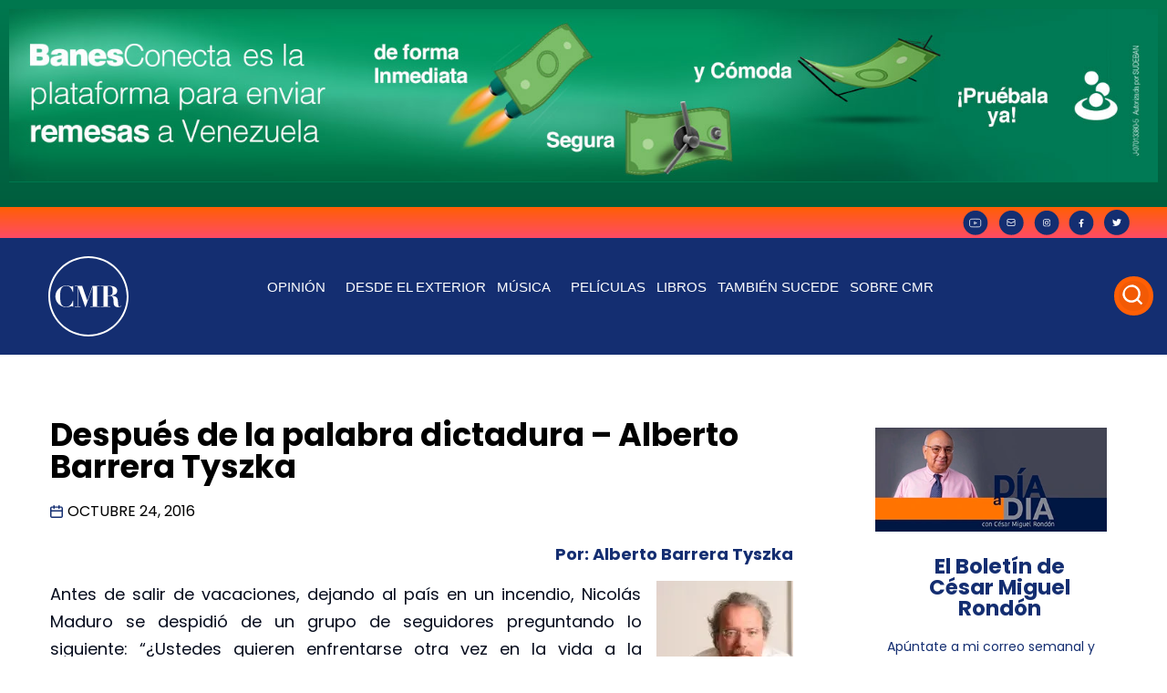

--- FILE ---
content_type: text/css
request_url: https://cesarmiguelrondon.com/wp-content/uploads/elementor/css/post-89614.css?ver=1691773668
body_size: 430
content:
.elementor-89614 .elementor-element.elementor-element-77fc2f1 > .elementor-container{max-width:400px;}.elementor-89614 .elementor-element.elementor-element-6ac6e68a > .elementor-widget-wrap > .elementor-widget:not(.elementor-widget__width-auto):not(.elementor-widget__width-initial):not(:last-child):not(.elementor-absolute){margin-bottom:10px;}.elementor-89614 .elementor-element.elementor-element-6ac6e68a:not(.elementor-motion-effects-element-type-background) > .elementor-widget-wrap, .elementor-89614 .elementor-element.elementor-element-6ac6e68a > .elementor-widget-wrap > .elementor-motion-effects-container > .elementor-motion-effects-layer{background-color:#F9FBFD;}.elementor-89614 .elementor-element.elementor-element-6ac6e68a > .elementor-element-populated, .elementor-89614 .elementor-element.elementor-element-6ac6e68a > .elementor-element-populated > .elementor-background-overlay, .elementor-89614 .elementor-element.elementor-element-6ac6e68a > .elementor-background-slideshow{border-radius:10px 10px 10px 10px;}.elementor-89614 .elementor-element.elementor-element-6ac6e68a > .elementor-element-populated{box-shadow:0px 0px 21px -7px rgba(0,0,0,0.5);transition:background 0.3s, border 0.3s, border-radius 0.3s, box-shadow 0.3s;padding:0px 10px 10px 10px;}.elementor-89614 .elementor-element.elementor-element-6ac6e68a > .elementor-element-populated > .elementor-background-overlay{transition:background 0.3s, border-radius 0.3s, opacity 0.3s;}.elementor-89614 .elementor-element.elementor-element-115ea43f img{border-radius:10px 10px 10px 10px;}.elementor-89614 .elementor-element.elementor-element-115ea43f > .elementor-widget-container{margin:15px 0px 0px 0px;}.elementor-89614 .elementor-element.elementor-element-7051d941 .elementor-icon-list-icon i{color:#FF5F04;transition:color 0.3s;}.elementor-89614 .elementor-element.elementor-element-7051d941 .elementor-icon-list-icon svg{fill:#FF5F04;transition:fill 0.3s;}.elementor-89614 .elementor-element.elementor-element-7051d941{--e-icon-list-icon-size:14px;--icon-vertical-offset:0px;}.elementor-89614 .elementor-element.elementor-element-7051d941 .elementor-icon-list-item > .elementor-icon-list-text, .elementor-89614 .elementor-element.elementor-element-7051d941 .elementor-icon-list-item > a{font-family:"Poppins CMP", Sans-serif;font-size:16px;font-weight:bold;line-height:18px;}.elementor-89614 .elementor-element.elementor-element-7051d941 .elementor-icon-list-text{color:var( --e-global-color-05cff24 );transition:color 0.3s;}@media(max-width:767px){.elementor-89614 .elementor-element.elementor-element-7051d941 .elementor-icon-list-item > .elementor-icon-list-text, .elementor-89614 .elementor-element.elementor-element-7051d941 .elementor-icon-list-item > a{font-size:12px;}}

--- FILE ---
content_type: image/svg+xml
request_url: https://cesarmiguelrondon.com/wp-content/uploads/2022/09/new-search.svg
body_size: 227
content:
<svg width="11" height="11" viewBox="0 0 11 11" fill="none" xmlns="http://www.w3.org/2000/svg">
<path d="M4.41634 8.74998C5.37779 8.74978 6.31153 8.42792 7.06888 7.83565L9.45005 10.2168L10.216 9.4509L7.8348 7.06973C8.42738 6.3123 8.74944 5.37834 8.74967 4.41665C8.74967 2.02735 6.80563 0.083313 4.41634 0.083313C2.02705 0.083313 0.0830078 2.02735 0.0830078 4.41665C0.0830078 6.80594 2.02705 8.74998 4.41634 8.74998ZM4.41634 1.16665C6.20872 1.16665 7.66634 2.62427 7.66634 4.41665C7.66634 6.20902 6.20872 7.66665 4.41634 7.66665C2.62397 7.66665 1.16634 6.20902 1.16634 4.41665C1.16634 2.62427 2.62397 1.16665 4.41634 1.16665Z" fill="white"/>
</svg>
